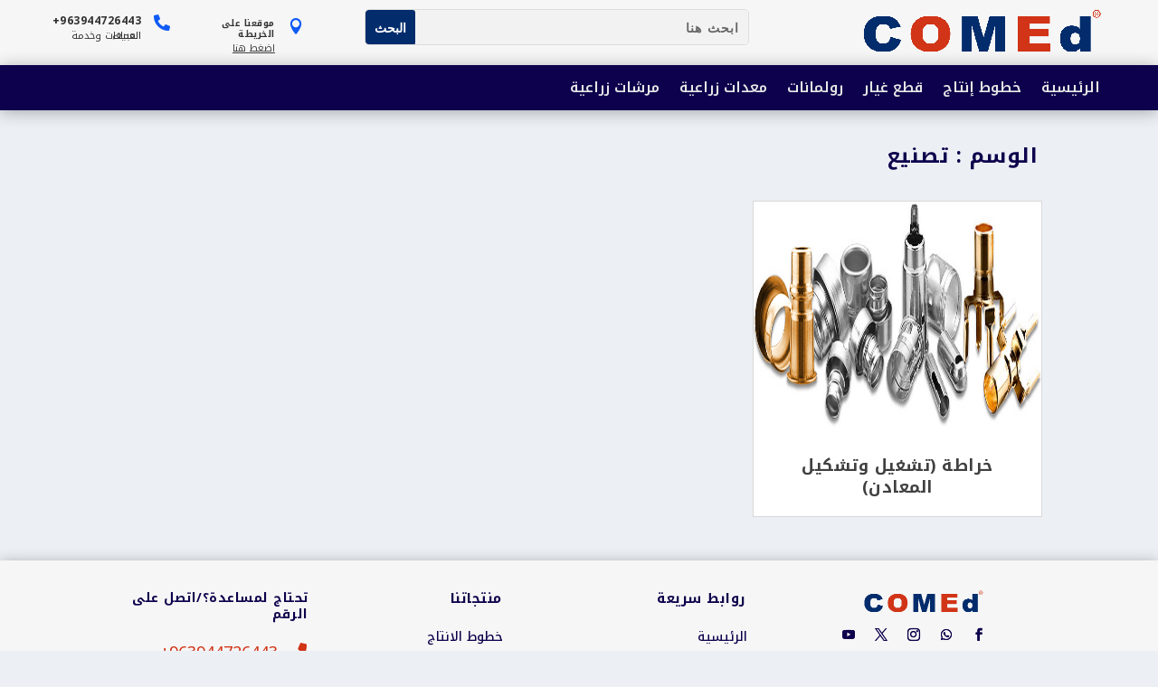

--- FILE ---
content_type: text/css
request_url: https://comed-co.com/wp-content/et-cache/1659/et-core-unified-cpt-deferred-1659.min.css?ver=1768104993
body_size: 3926
content:
.et_pb_blurb_0_tb_header .et_pb_blurb_content{top:30%}.et_pb_blurb_0_tb_header .et_pb_blurb_container{padding-right:0!important}.et_pb_blurb_1_tb_header .et_pb_blurb_content{top:10%!important}.et_pb_blurb_1_tb_header .et_pb_blurb_container{padding-right:0!important}.et_pb_section_1_tb_header .et_builder_inner_content{z-index:15!important}.et_pb_menu_1_tb_header ul{text-align:right!important;width:150px}.et_pb_menu_1_tb_header .et_mobile_menu{right:0!important}.et_pb_blurb_0_tb_body .et_pb_blurb_content{margin-right:5px!important}.et_pb_blog_0_tb_body .et_pb_image_container img,.et_pb_post a img{height:250px!important}.et_pb_blog_0_tb_body .et_pb_post{height:350px!important;max-height:350px!important;margin-bottom:7%!important}.et_pb_blog_0_tb_body .size-1of3{margin-left:2%!important}.et_pb_blog_0_tb_body .entry-title{text-align:center}@media (min-width:981px){.et_pb_blog_0_tb_body .size-1of3{width:31.3%!important}.et_pb_blog_0_tb_body .column.size-1of3:nth-child(3n){margin-left:0!important}}.wp-pagenavi{display:flex;justify-content:center}.wp-pagenavi a,.wp-pagenavi span{color:#000000;background:#ffffff;font-size:1em!important;line-height:1em;font-weight:bold!important;padding:0.45em 0.8em!important;border-radius:100px;border:none;transition:all .5s}.wp-pagenavi span.current{color:#ffffff!important;background:#0070fc!important;border-radius:100px}.wp-pagenavi a:hover{color:#ffffff!important;background:#0070fc!important}.wp-pagenavi .pages{background:none}.wp-pagenavi{border-top:none;text-align:center}@media (max-width:980px){.wp-pagenavi{display:block}.wp-pagenavi a,.wp-pagenavi span{float:right}}.et_pb_row_0_tb_footer{direction:rtl}.et_pb_blurb_0_tb_footer .et_pb_blurb_container{padding-right:0px!important}.et_pb_blurb_1_tb_footer .et_pb_blurb_container{padding-right:0px!important}.et_pb_blurb_2_tb_footer .et_pb_blurb_container{padding-right:0px!important}.et_pb_row_1_tb_footer{direction:rtl}.et_pb_row_2_tb_footer{direction:rtl}.et_pb_blurb_0_tb_header .et_pb_blurb_content{top:30%}.et_pb_blurb_0_tb_header .et_pb_blurb_container{padding-right:0!important}.et_pb_blurb_1_tb_header .et_pb_blurb_content{top:10%!important}.et_pb_blurb_1_tb_header .et_pb_blurb_container{padding-right:0!important}.et_pb_section_1_tb_header .et_builder_inner_content{z-index:15!important}.et_pb_menu_1_tb_header ul{text-align:right!important;width:150px}.et_pb_menu_1_tb_header .et_mobile_menu{right:0!important}.et_pb_blurb_0_tb_body .et_pb_blurb_content{margin-right:5px!important}.et_pb_blog_0_tb_body .et_pb_image_container img,.et_pb_post a img{height:250px!important}.et_pb_blog_0_tb_body .et_pb_post{height:350px!important;max-height:350px!important;margin-bottom:7%!important}.et_pb_blog_0_tb_body .size-1of3{margin-left:2%!important}.et_pb_blog_0_tb_body .entry-title{text-align:center}@media (min-width:981px){.et_pb_blog_0_tb_body .size-1of3{width:31.3%!important}.et_pb_blog_0_tb_body .column.size-1of3:nth-child(3n){margin-left:0!important}}.wp-pagenavi{display:flex;justify-content:center}.wp-pagenavi a,.wp-pagenavi span{color:#000000;background:#ffffff;font-size:1em!important;line-height:1em;font-weight:bold!important;padding:0.45em 0.8em!important;border-radius:100px;border:none;transition:all .5s}.wp-pagenavi span.current{color:#ffffff!important;background:#0070fc!important;border-radius:100px}.wp-pagenavi a:hover{color:#ffffff!important;background:#0070fc!important}.wp-pagenavi .pages{background:none}.wp-pagenavi{border-top:none;text-align:center}@media (max-width:980px){.wp-pagenavi{display:block}.wp-pagenavi a,.wp-pagenavi span{float:right}}.et_pb_row_0_tb_footer{direction:rtl}.et_pb_blurb_0_tb_footer .et_pb_blurb_container{padding-right:0px!important}.et_pb_blurb_1_tb_footer .et_pb_blurb_container{padding-right:0px!important}.et_pb_blurb_2_tb_footer .et_pb_blurb_container{padding-right:0px!important}.et_pb_row_1_tb_footer{direction:rtl}.et_pb_row_2_tb_footer{direction:rtl}

--- FILE ---
content_type: text/css
request_url: https://comed-co.com/wp-content/et-cache/1728/et-core-unified-cpt-1728.min.css?ver=1767202923
body_size: 10821
content:
.et-db #et-boc .et-l.et-l--header .et_builder_inner_content{z-index:10}.et_pb_section_0_tb_header{border-style:none;border-color:#f6f6f6;padding-top:0px;padding-bottom:0px;margin-top:0px;z-index:438}.et_pb_section_0_tb_header.et_pb_section{background-color:#f6f6f6!important}.et_pb_row_0_tb_header{height:50px;max-width:95%}.et_pb_row_0_tb_header.et_pb_row{padding-top:10px!important;padding-bottom:10px!important;padding-top:10px;padding-bottom:10px}.et_pb_row_0_tb_header,.page .et_pb_row_0_tb_header.et_pb_row,.single .et_pb_row_0_tb_header.et_pb_row{width:95%}.et_pb_blurb_0_tb_header.et_pb_blurb .et_pb_module_header,.et_pb_blurb_0_tb_header.et_pb_blurb .et_pb_module_header a{font-family:'Noto Kufi Arabic',Helvetica,Arial,Lucida,sans-serif;font-weight:700;text-transform:none;font-size:10px;color:#333333!important;line-height:1.2em}.et_pb_blurb_0_tb_header.et_pb_blurb p,.et_pb_blurb_1_tb_header.et_pb_blurb p{line-height:0em}.et_pb_blurb_0_tb_header.et_pb_blurb,.et_pb_blurb_1_tb_header.et_pb_blurb{font-family:'Noto Kufi Arabic',Helvetica,Arial,Lucida,sans-serif;font-size:11px;color:#333333!important;line-height:0em;margin-left:15px!important}.et_pb_blurb_0_tb_header .et-pb-icon{font-size:18px;color:#0f5bf5;font-family:ETmodules!important;font-weight:400!important}.et_pb_blurb_1_tb_header.et_pb_blurb .et_pb_module_header,.et_pb_blurb_1_tb_header.et_pb_blurb .et_pb_module_header a{font-family:'Noto Kufi Arabic',Helvetica,Arial,Lucida,sans-serif;font-weight:700;text-transform:none;font-size:12px;color:#333333!important;line-height:1.2em}.et_pb_blurb_1_tb_header .et-pb-icon{font-size:18px;color:#0f5bf5;font-family:FontAwesome!important;font-weight:900!important}.et_pb_column_1_tb_header{width:35%!important}.et_pb_search_0_tb_header input.et_pb_searchsubmit{color:#FFFFFF!important;background-color:#022c6c!important;border-color:#022c6c!important}.et_pb_search_0_tb_header .et_pb_searchform{background-color:#f2f2f2}.et_pb_search_0_tb_header.et_pb_search,.et_pb_search_0_tb_header input.et_pb_s{border-radius:5px 5px 5px 5px;overflow:hidden}.et_pb_search_0_tb_header{height:40px;max-height:40px;overflow-x:hidden;overflow-y:hidden;margin-top:0px!important;direction:ltr!important}.et_pb_search_0_tb_header input.et_pb_s{padding-top:0.715em!important;padding-right:0.715em!important;padding-bottom:0.715em!important;padding-left:0.715em!important;border-color:#022c6c!important;height:auto;min-height:0}.et_pb_column_2_tb_header{width:28%!important}.et_pb_image_0_tb_header{width:90%;max-width:90%;z-index:10;position:relative;text-align:right;margin-right:0}.et_pb_row_1_tb_header{background-color:#0d004c;border-color:#B3B3B3;min-height:50px;max-width:2560px;box-shadow:0px 2px 18px 0px rgba(0,0,0,0.3)}.et_pb_row_1_tb_header,.page .et_pb_row_1_tb_header.et_pb_row,.single .et_pb_row_1_tb_header.et_pb_row,.et_pb_row_2_tb_header,.page .et_pb_row_2_tb_header.et_pb_row,.single .et_pb_row_2_tb_header.et_pb_row{width:100%}.et_pb_menu_0_tb_header.et_pb_menu ul li a{font-family:'Noto Kufi Arabic',Helvetica,Arial,Lucida,sans-serif;font-weight:600;font-size:16px;color:#e6e6e6!important;line-height:1.5em;transition:color 300ms ease 0ms}.et_pb_menu_0_tb_header.et_pb_menu ul li:hover>a{color:#ff4623!important}.et_pb_menu_0_tb_header.et_pb_menu{background-color:#0d004c}.et_pb_menu_0_tb_header{padding-left:0px}.et_pb_menu_0_tb_header.et_pb_menu ul li.current-menu-item a{color:#ffffff!important}.et_pb_menu_0_tb_header.et_pb_menu .nav li ul,.et_pb_menu_0_tb_header.et_pb_menu .et_mobile_menu,.et_pb_menu_0_tb_header.et_pb_menu .et_mobile_menu ul{background-color:#0d004c!important}.et_pb_menu_0_tb_header.et_pb_menu .nav li ul.sub-menu li.current-menu-item a,.et_pb_menu_1_tb_header.et_pb_menu .nav li ul.sub-menu li.current-menu-item a{color:#0f5bf5!important}.et_pb_menu_0_tb_header.et_pb_menu nav>ul>li>a:hover,.et_pb_menu_1_tb_header.et_pb_menu nav>ul>li>a:hover{opacity:1}.et_pb_menu_0_tb_header .et_pb_menu_inner_container>.et_pb_menu__logo-wrap,.et_pb_menu_0_tb_header .et_pb_menu__logo-slot{width:auto;max-width:100%}.et_pb_menu_0_tb_header .et_pb_menu_inner_container>.et_pb_menu__logo-wrap .et_pb_menu__logo img,.et_pb_menu_0_tb_header .et_pb_menu__logo-slot .et_pb_menu__logo-wrap img,.et_pb_menu_1_tb_header .et_pb_menu_inner_container>.et_pb_menu__logo-wrap .et_pb_menu__logo img,.et_pb_menu_1_tb_header .et_pb_menu__logo-slot .et_pb_menu__logo-wrap img{height:auto;max-height:none}.et_pb_menu_0_tb_header .mobile_nav .mobile_menu_bar:before,.et_pb_menu_0_tb_header .et_pb_menu__icon.et_pb_menu__search-button,.et_pb_menu_0_tb_header .et_pb_menu__icon.et_pb_menu__close-search-button,.et_pb_menu_0_tb_header .et_pb_menu__icon.et_pb_menu__cart-button,.et_pb_menu_1_tb_header .et_pb_menu__icon.et_pb_menu__search-button,.et_pb_menu_1_tb_header .et_pb_menu__icon.et_pb_menu__close-search-button,.et_pb_menu_1_tb_header .et_pb_menu__icon.et_pb_menu__cart-button{color:#00a8ff}.et_pb_section_1_tb_header{padding-top:0px;padding-bottom:0px}.et_pb_section_1_tb_header.et_pb_section,.et_pb_menu_1_tb_header.et_pb_menu .nav li ul,.et_pb_menu_1_tb_header.et_pb_menu .et_mobile_menu,.et_pb_menu_1_tb_header.et_pb_menu .et_mobile_menu ul{background-color:#fafafc!important}.et_pb_row_2_tb_header{background-color:#fafafc;border-width:1px 0px;border-color:#f6f6f6;height:60px;max-width:100%}.et_pb_row_2_tb_header.et_pb_row{padding-top:20px!important;padding-right:50px!important;padding-bottom:20px!important;padding-left:50px!important;padding-top:20px;padding-right:50px;padding-bottom:20px;padding-left:50px}.et_pb_column_4_tb_header:before{}.et_pb_menu_1_tb_header.et_pb_menu ul li a{font-family:'Noto Kufi Arabic',Helvetica,Arial,Lucida,sans-serif;font-weight:600;font-size:16px;color:#333333!important;transition:color 300ms ease 0ms}.et_pb_menu_1_tb_header.et_pb_menu ul li:hover>a{color:#0f5bf6!important}.et_pb_menu_1_tb_header.et_pb_menu{background-color:#fafafc}.et_pb_menu_1_tb_header .et_pb_menu__logo-wrap .et_pb_menu__logo img{border-width:24px}.et_pb_menu_1_tb_header{padding-top:0px;padding-right:0px;padding-bottom:0px;padding-left:50px;position:relative}.et_pb_menu_1_tb_header.et_pb_menu ul li.current-menu-item a{color:#d13417!important}.et_pb_menu_1_tb_header .et_pb_menu_inner_container>.et_pb_menu__logo-wrap,.et_pb_menu_1_tb_header .et_pb_menu__logo-slot{width:100%;max-width:100%}.et_pb_menu_1_tb_header .mobile_nav .mobile_menu_bar:before{font-size:50px;color:#00a8ff}.et_pb_image_1_tb_header .et_pb_image_wrap img{max-height:60px;width:auto}.et_pb_image_1_tb_header{padding-right:10px;padding-left:10px;max-width:100%;text-align:left!important;text-align:right;margin-right:0}.et_pb_column_0_tb_header{padding-top:0px;padding-right:0px;padding-bottom:0px;padding-left:0px;display:flex;justify-content:flex-end;width:25%!important}.et_pb_column_3_tb_header{padding-right:5%;padding-left:5%;z-index:0!important;position:absolute!important;top:50%;bottom:auto;left:50%;right:auto;transform:translateX(-50%) translateY(-50%);display:flex}.et_pb_column_4_tb_header{border-width:0px;padding-bottom:0px;text-align:right!important;display:contents;align-content:flex-start;margin-bottom:2px!important}.et_pb_column_5_tb_header{padding-top:10px;padding-bottom:4px;padding-left:1px;text-align:left}.et_pb_image_0_tb_header.et_pb_module{margin-left:auto!important;margin-right:0px!important}.et_pb_row_1_tb_header.et_pb_row{padding-top:10px!important;padding-right:15px!important;padding-bottom:10px!important;padding-left:15px!important;margin-left:auto!important;margin-right:0px!important;padding-top:10px;padding-right:15px;padding-bottom:10px;padding-left:15px}@media only screen and (min-width:981px){.et_pb_section_1_tb_header,.et_pb_row_2_tb_header,.et_pb_column_4_tb_header,.et_pb_column_5_tb_header{display:none!important}}@media only screen and (max-width:980px){.et_pb_section_0_tb_header{position:fixed!important;top:0px;bottom:auto;left:50%;right:auto;transform:translateX(-50%) translateY(0px)}body.logged-in.admin-bar .et_pb_section_0_tb_header{top:calc(0px + 32px)}.et_pb_image_0_tb_header .et_pb_image_wrap img{width:auto}.et_pb_row_1_tb_header{display:flex}.et_pb_row_2_tb_header{border-right-width:0px;border-left-width:0px;height:auto}.et_pb_row_2_tb_header.et_pb_row{padding-top:5px!important;padding-bottom:5px!important;padding-top:5px!important;padding-bottom:5px!important}.et_pb_column_4_tb_header:before{}.et_pb_menu_1_tb_header.et_pb_menu ul li a{font-size:16px}.et_pb_menu_1_tb_header{z-index:10}.et_pb_menu_1_tb_header .mobile_nav .mobile_menu_bar:before{color:#022c6c}.et_pb_image_1_tb_header .et_pb_image_wrap img{max-height:50px;width:auto}}@media only screen and (min-width:768px) and (max-width:980px){.et_pb_section_0_tb_header,.et_pb_row_1_tb_header{display:none!important}.et_pb_column_3_tb_header{display:flex;display:none!important}.et_pb_row_2_tb_header{display:flex;height:fit-content!important}}@media only screen and (max-width:767px){body.logged-in.admin-bar .et_pb_section_0_tb_header{top:calc(0px + 46px)}.et_pb_section_0_tb_header{top:0px;bottom:auto;left:50%;right:auto;transform:translateX(-50%) translateY(0px);display:none!important}.et_pb_image_0_tb_header .et_pb_image_wrap img{width:auto}.et_pb_row_1_tb_header{display:flex;display:none!important}.et_pb_row_2_tb_header{border-right-width:0px;border-left-width:0px;height:auto;display:flex}.et_pb_row_2_tb_header.et_pb_row{padding-top:5px!important;padding-right:20px!important;padding-bottom:5px!important;padding-left:20px!important;padding-top:5px!important;padding-right:20px!important;padding-bottom:5px!important;padding-left:20px!important}.et_pb_column_4_tb_header:before{}.et_pb_menu_1_tb_header.et_pb_menu ul li a{font-size:16px}.et_pb_menu_1_tb_header{margin-top:0px!important}.et_pb_image_1_tb_header .et_pb_image_wrap img{max-height:50px;width:auto}.et_pb_column_3_tb_header{padding-right:0px;width:64%!important;display:none!important}}.et_pb_blurb_0_tb_header .et_pb_blurb_content{top:30%}.et_pb_blurb_0_tb_header .et_pb_blurb_container{padding-right:0!important}.et_pb_blurb_1_tb_header .et_pb_blurb_content{top:10%!important}.et_pb_blurb_1_tb_header .et_pb_blurb_container{padding-right:0!important}.et_pb_section_1_tb_header .et_builder_inner_content{z-index:15!important}.et_pb_menu_1_tb_header ul{text-align:right!important;width:150px}.et_pb_menu_1_tb_header .et_mobile_menu{right:0!important}.et_pb_blurb_0_tb_header .et_pb_blurb_content{top:30%}.et_pb_blurb_0_tb_header .et_pb_blurb_container{padding-right:0!important}.et_pb_blurb_1_tb_header .et_pb_blurb_content{top:10%!important}.et_pb_blurb_1_tb_header .et_pb_blurb_container{padding-right:0!important}.et_pb_section_1_tb_header .et_builder_inner_content{z-index:15!important}.et_pb_menu_1_tb_header ul{text-align:right!important;width:150px}.et_pb_menu_1_tb_header .et_mobile_menu{right:0!important}

--- FILE ---
content_type: text/css
request_url: https://comed-co.com/wp-content/et-cache/2068/et-core-unified-cpt-2068.min.css?ver=1767203699
body_size: 3300
content:
.et-l--body>.et_builder_inner_content>.et_pb_section{background-color:#ecf0f5}.et_pb_blurb_0_tb_header .et_pb_blurb_content{top:30%}.et_pb_blurb_0_tb_header .et_pb_blurb_container{padding-right:0!important}.et_pb_blurb_1_tb_header .et_pb_blurb_content{top:10%!important}.et_pb_blurb_1_tb_header .et_pb_blurb_container{padding-right:0!important}.et_pb_section_1_tb_header .et_builder_inner_content{z-index:15!important}.et_pb_menu_1_tb_header ul{text-align:right!important;width:150px}.et_pb_menu_1_tb_header .et_mobile_menu{right:0!important}.et_pb_blurb_0_tb_body .et_pb_blurb_content{margin-right:5px!important}.et_pb_blog_0_tb_body .et_pb_image_container img,.et_pb_post a img{height:250px!important}.et_pb_blog_0_tb_body .et_pb_post{height:350px!important;max-height:350px!important;margin-bottom:7%!important}.et_pb_blog_0_tb_body .size-1of3{margin-left:2%!important}@media (min-width:981px){.et_pb_blog_0_tb_body .size-1of3{width:31.3%!important}.et_pb_blog_0_tb_body .column.size-1of3:nth-child(3n){margin-left:0!important}}.et_pb_blog_0_tb_body .entry-title{text-align:center}.wp-pagenavi{border-top:none;text-align:center;display:flex;justify-content:center}.wp-pagenavi a,.wp-pagenavi span{color:#000000;background:#ffffff;font-size:1em!important;line-height:1em;font-weight:bold!important;padding:0.45em 0.8em!important;border-radius:100px;border:none;transition:all .5s}.wp-pagenavi span.current{color:#ffffff!important;background:#0070fc!important;border-radius:100px}.wp-pagenavi a:hover{color:#ffffff!important;background:#0070fc!important}.wp-pagenavi .pages{background:none}@media (max-width:980px){.wp-pagenavi{display:block}.wp-pagenavi a,.wp-pagenavi span{float:right}}.et_pb_blurb_0_tb_header .et_pb_blurb_content{top:30%}.et_pb_blurb_0_tb_header .et_pb_blurb_container{padding-right:0!important}.et_pb_blurb_1_tb_header .et_pb_blurb_content{top:10%!important}.et_pb_blurb_1_tb_header .et_pb_blurb_container{padding-right:0!important}.et_pb_section_1_tb_header .et_builder_inner_content{z-index:15!important}.et_pb_menu_1_tb_header ul{text-align:right!important;width:150px}.et_pb_menu_1_tb_header .et_mobile_menu{right:0!important}.et_pb_blurb_0_tb_body .et_pb_blurb_content{margin-right:5px!important}.et_pb_blog_0_tb_body .et_pb_image_container img,.et_pb_post a img{height:250px!important}.et_pb_blog_0_tb_body .et_pb_post{height:350px!important;max-height:350px!important;margin-bottom:7%!important}.et_pb_blog_0_tb_body .size-1of3{margin-left:2%!important}@media (min-width:981px){.et_pb_blog_0_tb_body .size-1of3{width:31.3%!important}.et_pb_blog_0_tb_body .column.size-1of3:nth-child(3n){margin-left:0!important}}.et_pb_blog_0_tb_body .entry-title{text-align:center}.wp-pagenavi{border-top:none;text-align:center;display:flex;justify-content:center}.wp-pagenavi a,.wp-pagenavi span{color:#000000;background:#ffffff;font-size:1em!important;line-height:1em;font-weight:bold!important;padding:0.45em 0.8em!important;border-radius:100px;border:none;transition:all .5s}.wp-pagenavi span.current{color:#ffffff!important;background:#0070fc!important;border-radius:100px}.wp-pagenavi a:hover{color:#ffffff!important;background:#0070fc!important}.wp-pagenavi .pages{background:none}@media (max-width:980px){.wp-pagenavi{display:block}.wp-pagenavi a,.wp-pagenavi span{float:right}}

--- FILE ---
content_type: text/css
request_url: https://comed-co.com/wp-content/et-cache/2068/et-core-unified-cpt-deferred-2068.min.css?ver=1767203699
body_size: 2480
content:
.et_pb_section_0_tb_body{padding-top:10px;padding-bottom:0px}.et_pb_blurb_0_tb_body.et_pb_blurb .et_pb_module_header,.et_pb_blurb_0_tb_body.et_pb_blurb .et_pb_module_header a{font-family:'Noto Kufi Arabic',Helvetica,Arial,Lucida,sans-serif;font-weight:700;font-size:23px;color:#0d004c!important;text-align:right}.et_pb_blurb_0_tb_body.et_pb_blurb{font-family:'Noto Kufi Arabic',Helvetica,Arial,Lucida,sans-serif;text-align:right;align-content:flex-start;align-items:flex-start}.et_pb_section_1_tb_body{padding-top:0px;padding-bottom:0px}.et_pb_row_1_tb_body{direction:rtl!important;display:flex}.et_pb_blog_0_tb_body .et_pb_post .entry-title a,.et_pb_blog_0_tb_body .not-found-title{font-family:'Noto Kufi Arabic',Helvetica,Arial,Lucida,sans-serif!important;font-weight:700!important}.et_pb_blog_0_tb_body .et_pb_post .post-content,.et_pb_blog_0_tb_body.et_pb_bg_layout_light .et_pb_post .post-content p,.et_pb_blog_0_tb_body.et_pb_bg_layout_dark .et_pb_post .post-content p,.et_pb_blog_0_tb_body .et_pb_post .post-meta,.et_pb_blog_0_tb_body .et_pb_post .post-meta a,.et_pb_blog_0_tb_body .et_pb_post div.post-content a.more-link{font-family:'Noto Kufi Arabic',Helvetica,Arial,Lucida,sans-serif}.et_pb_blog_0_tb_body .wp-pagenavi a,.et_pb_blog_0_tb_body .wp-pagenavi span{font-family:'Noto Kufi Arabic',Helvetica,Arial,Lucida,sans-serif!important}.et_pb_blog_0_tb_body .et_pb_post .entry-featured-image-url,.et_pb_blog_0_tb_body .et_pb_post .et_pb_slides,.et_pb_blog_0_tb_body .et_pb_post .et_pb_video_overlay{border-top-width:1px;border-right-width:1px;border-left-width:1px;border-top-color:#d8d8d8;border-right-color:#d8d8d8;border-left-color:#d8d8d8}.et_pb_row_1_tb_body.et_pb_row{padding-top:0px!important;margin-left:auto!important;margin-right:auto!important;padding-top:0px}@media only screen and (max-width:980px){.et_pb_blog_0_tb_body .et_pb_post .entry-featured-image-url,.et_pb_blog_0_tb_body .et_pb_post .et_pb_slides,.et_pb_blog_0_tb_body .et_pb_post .et_pb_video_overlay{border-top-width:1px;border-right-width:1px;border-left-width:1px;border-top-color:#d8d8d8;border-right-color:#d8d8d8;border-left-color:#d8d8d8}}@media only screen and (max-width:767px){.et_pb_blog_0_tb_body .et_pb_post .entry-featured-image-url,.et_pb_blog_0_tb_body .et_pb_post .et_pb_slides,.et_pb_blog_0_tb_body .et_pb_post .et_pb_video_overlay{border-top-width:1px;border-right-width:1px;border-left-width:1px;border-top-color:#d8d8d8;border-right-color:#d8d8d8;border-left-color:#d8d8d8}}

--- FILE ---
content_type: text/css
request_url: https://comed-co.com/wp-content/et-cache/1747/et-core-unified-cpt-deferred-1747.min.css?ver=1767202923
body_size: 19017
content:
.et_pb_section_0_tb_footer{padding-top:17px;padding-bottom:17px;z-index:10;box-shadow:0px 2px 15px 0px rgba(0,0,0,0.3)}.et_pb_section_0_tb_footer.et_pb_section{background-color:#f6f6f6!important}.et_pb_row_0_tb_footer{display:flex}.et_pb_image_0_tb_footer{margin-bottom:10px!important;width:150px;text-align:right;margin-right:0}.et_pb_social_media_follow .et_pb_social_media_follow_network_0_tb_footer .icon:before,.et_pb_social_media_follow .et_pb_social_media_follow_network_1_tb_footer .icon:before,.et_pb_social_media_follow .et_pb_social_media_follow_network_2_tb_footer .icon:before,.et_pb_social_media_follow .et_pb_social_media_follow_network_3_tb_footer .icon:before,.et_pb_social_media_follow .et_pb_social_media_follow_network_4_tb_footer .icon:before{transition:color 300ms ease 0ms}.et_pb_social_media_follow .et_pb_social_media_follow_network_0_tb_footer.et_pb_social_icon .icon:before,.et_pb_social_media_follow .et_pb_social_media_follow_network_1_tb_footer.et_pb_social_icon .icon:before,.et_pb_social_media_follow .et_pb_social_media_follow_network_2_tb_footer.et_pb_social_icon .icon:before,.et_pb_social_media_follow .et_pb_social_media_follow_network_3_tb_footer.et_pb_social_icon .icon:before,.et_pb_social_media_follow .et_pb_social_media_follow_network_4_tb_footer.et_pb_social_icon .icon:before{color:#0d004c}.et_pb_social_media_follow .et_pb_social_media_follow_network_0_tb_footer.et_pb_social_icon:hover .icon:before,.et_pb_social_media_follow .et_pb_social_media_follow_network_1_tb_footer.et_pb_social_icon:hover .icon:before,.et_pb_social_media_follow .et_pb_social_media_follow_network_2_tb_footer.et_pb_social_icon:hover .icon:before,.et_pb_social_media_follow .et_pb_social_media_follow_network_3_tb_footer.et_pb_social_icon:hover .icon:before,.et_pb_social_media_follow .et_pb_social_media_follow_network_4_tb_footer.et_pb_social_icon:hover .icon:before{color:#ff4623}ul.et_pb_social_media_follow_0_tb_footer{background-color:RGBA(255,255,255,0);padding-right:0px!important;padding-left:0px!important;margin-top:5px!important;margin-right:0px!important;margin-bottom:5px!important;margin-left:0px!important;margin-right:0px!important;padding-right:0px!important}.et_pb_social_media_follow_0_tb_footer li a.icon:before{font-size:14px;line-height:28px;height:28px;width:28px}.et_pb_social_media_follow_0_tb_footer li a.icon{height:28px;width:28px}.et_pb_blurb_0_tb_footer.et_pb_blurb .et_pb_module_header,.et_pb_blurb_0_tb_footer.et_pb_blurb .et_pb_module_header a{font-family:'Noto Kufi Arabic',Helvetica,Arial,Lucida,sans-serif;font-weight:700;font-size:12px}.et_pb_blurb_0_tb_footer.et_pb_blurb{font-family:'Noto Kufi Arabic',Helvetica,Arial,Lucida,sans-serif;font-size:10px;color:#ffffff!important;background-color:RGBA(255,255,255,0);padding-top:2px!important;padding-right:2px!important;padding-bottom:2px!important;padding-left:2px!important;margin-top:5px!important;margin-bottom:0px!important;transition:background-color 300ms ease 0ms,background-image 300ms ease 0ms}.et_pb_blurb_0_tb_footer.et_pb_blurb:hover,.et_pb_blurb_1_tb_footer.et_pb_blurb:hover,.et_pb_blurb_2_tb_footer.et_pb_blurb:hover{background-image:initial;background-color:RGBA(255,255,255,0)}.et_pb_blurb_0_tb_footer .et-pb-icon{font-size:16px;color:#0d004c;font-family:ETmodules!important;font-weight:400!important}.et_pb_blurb_1_tb_footer.et_pb_blurb .et_pb_module_header,.et_pb_blurb_1_tb_footer.et_pb_blurb .et_pb_module_header a{font-family:'Noto Kufi Arabic',Helvetica,Arial,Lucida,sans-serif;font-weight:700;font-size:14px;text-align:center}.et_pb_blurb_1_tb_footer.et_pb_blurb .et_pb_blurb_description{text-align:right}.et_pb_blurb_1_tb_footer.et_pb_blurb{font-family:'Noto Kufi Arabic',Helvetica,Arial,Lucida,sans-serif;font-size:12px;color:#ffffff!important;background-color:RGBA(255,255,255,0);padding-top:2px!important;padding-right:8px!important;padding-bottom:2px!important;padding-left:2px!important;margin-top:0px!important;margin-bottom:0px!important;transition:background-color 300ms ease 0ms,background-image 300ms ease 0ms}.et_pb_blurb_1_tb_footer .et_pb_main_blurb_image .et_pb_image_wrap{width:16px}.et_pb_blurb_1_tb_footer .et_pb_main_blurb_image .et_pb_only_image_mode_wrap,.et_pb_blurb_1_tb_footer .et_pb_main_blurb_image .et-pb-icon{background-color:#0d004c}.et_pb_text_0_tb_footer.et_pb_text,.et_pb_text_1_tb_footer.et_pb_text{color:#0d004c!important}.et_pb_text_0_tb_footer h1,.et_pb_text_1_tb_footer h1{font-family:'Noto Kufi Arabic',Helvetica,Arial,Lucida,sans-serif;font-size:16px;color:#0d004c!important}.et_pb_text_0_tb_footer h2,.et_pb_text_1_tb_footer h2,.et_pb_text_2_tb_footer h2,.et_pb_text_3_tb_footer h2{font-family:'Ubuntu',Helvetica,Arial,Lucida,sans-serif;font-weight:700;font-size:25px;color:#FFFFFF!important;transition:color 300ms ease 0ms}.et_pb_text_0_tb_footer h2:hover,.et_pb_text_1_tb_footer h2:hover,.et_pb_text_2_tb_footer h2:hover,.et_pb_text_3_tb_footer h2:hover{color:#2054A5!important}.et_pb_text_0_tb_footer h3,.et_pb_text_0_tb_footer h5,.et_pb_text_1_tb_footer h3,.et_pb_text_1_tb_footer h5,.et_pb_text_2_tb_footer h3,.et_pb_text_2_tb_footer h5,.et_pb_text_3_tb_footer h3,.et_pb_text_3_tb_footer h5{font-family:'Noto Kufi Arabic',Helvetica,Arial,Lucida,sans-serif}.et_pb_text_0_tb_footer,.et_pb_text_1_tb_footer{padding-right:0px!important;padding-bottom:0px!important;padding-left:0px!important;margin-right:1px!important;margin-bottom:10px!important;margin-left:1px!important}.et_pb_button_0_tb_footer_wrapper .et_pb_button_0_tb_footer,.et_pb_button_0_tb_footer_wrapper .et_pb_button_0_tb_footer:hover,.et_pb_button_1_tb_footer_wrapper .et_pb_button_1_tb_footer,.et_pb_button_1_tb_footer_wrapper .et_pb_button_1_tb_footer:hover,.et_pb_button_2_tb_footer_wrapper .et_pb_button_2_tb_footer,.et_pb_button_2_tb_footer_wrapper .et_pb_button_2_tb_footer:hover,.et_pb_button_3_tb_footer_wrapper .et_pb_button_3_tb_footer,.et_pb_button_3_tb_footer_wrapper .et_pb_button_3_tb_footer:hover,.et_pb_button_4_tb_footer_wrapper .et_pb_button_4_tb_footer,.et_pb_button_4_tb_footer_wrapper .et_pb_button_4_tb_footer:hover,.et_pb_button_5_tb_footer_wrapper .et_pb_button_5_tb_footer,.et_pb_button_5_tb_footer_wrapper .et_pb_button_5_tb_footer:hover,.et_pb_button_6_tb_footer_wrapper .et_pb_button_6_tb_footer,.et_pb_button_6_tb_footer_wrapper .et_pb_button_6_tb_footer:hover,.et_pb_button_7_tb_footer_wrapper .et_pb_button_7_tb_footer,.et_pb_button_7_tb_footer_wrapper .et_pb_button_7_tb_footer:hover,.et_pb_button_8_tb_footer_wrapper .et_pb_button_8_tb_footer,.et_pb_button_8_tb_footer_wrapper .et_pb_button_8_tb_footer:hover,.et_pb_button_9_tb_footer_wrapper .et_pb_button_9_tb_footer,.et_pb_button_9_tb_footer_wrapper .et_pb_button_9_tb_footer:hover{padding-top:1px!important;padding-right:0px!important;padding-bottom:1px!important}.et_pb_button_0_tb_footer_wrapper,.et_pb_button_1_tb_footer_wrapper,.et_pb_button_2_tb_footer_wrapper,.et_pb_button_3_tb_footer_wrapper,.et_pb_button_4_tb_footer_wrapper,.et_pb_button_5_tb_footer_wrapper,.et_pb_button_6_tb_footer_wrapper,.et_pb_button_7_tb_footer_wrapper,.et_pb_button_8_tb_footer_wrapper,.et_pb_button_9_tb_footer_wrapper{margin-top:1px!important;margin-right:0px!important;margin-bottom:15px!important}body #page-container .et_pb_section .et_pb_button_0_tb_footer,body #page-container .et_pb_section .et_pb_button_1_tb_footer,body #page-container .et_pb_section .et_pb_button_2_tb_footer,body #page-container .et_pb_section .et_pb_button_3_tb_footer,body #page-container .et_pb_section .et_pb_button_4_tb_footer,body #page-container .et_pb_section .et_pb_button_5_tb_footer,body #page-container .et_pb_section .et_pb_button_6_tb_footer,body #page-container .et_pb_section .et_pb_button_7_tb_footer,body #page-container .et_pb_section .et_pb_button_8_tb_footer,body #page-container .et_pb_section .et_pb_button_9_tb_footer{color:#0d004c!important;border-width:0px!important;font-size:14px;font-family:'Noto Kufi Arabic',Helvetica,Arial,Lucida,sans-serif!important}body #page-container .et_pb_section .et_pb_button_0_tb_footer:hover,body #page-container .et_pb_section .et_pb_button_1_tb_footer:hover,body #page-container .et_pb_section .et_pb_button_2_tb_footer:hover,body #page-container .et_pb_section .et_pb_button_3_tb_footer:hover,body #page-container .et_pb_section .et_pb_button_4_tb_footer:hover,body #page-container .et_pb_section .et_pb_button_5_tb_footer:hover,body #page-container .et_pb_section .et_pb_button_6_tb_footer:hover,body #page-container .et_pb_section .et_pb_button_7_tb_footer:hover,body #page-container .et_pb_section .et_pb_button_8_tb_footer:hover,body #page-container .et_pb_section .et_pb_button_9_tb_footer:hover{color:#ff4623!important;background-image:initial;background-color:RGBA(255,255,255,0)}body #page-container .et_pb_section .et_pb_button_0_tb_footer,body #page-container .et_pb_section .et_pb_button_0_tb_footer:hover,body #page-container .et_pb_section .et_pb_button_1_tb_footer,body #page-container .et_pb_section .et_pb_button_1_tb_footer:hover,body #page-container .et_pb_section .et_pb_button_2_tb_footer,body #page-container .et_pb_section .et_pb_button_2_tb_footer:hover,body #page-container .et_pb_section .et_pb_button_3_tb_footer,body #page-container .et_pb_section .et_pb_button_3_tb_footer:hover,body #page-container .et_pb_section .et_pb_button_4_tb_footer,body #page-container .et_pb_section .et_pb_button_4_tb_footer:hover,body #page-container .et_pb_section .et_pb_button_5_tb_footer,body #page-container .et_pb_section .et_pb_button_5_tb_footer:hover,body #page-container .et_pb_section .et_pb_button_6_tb_footer,body #page-container .et_pb_section .et_pb_button_6_tb_footer:hover,body #page-container .et_pb_section .et_pb_button_7_tb_footer,body #page-container .et_pb_section .et_pb_button_7_tb_footer:hover,body #page-container .et_pb_section .et_pb_button_8_tb_footer,body #page-container .et_pb_section .et_pb_button_8_tb_footer:hover,body #page-container .et_pb_section .et_pb_button_9_tb_footer,body #page-container .et_pb_section .et_pb_button_9_tb_footer:hover{padding-left:1em!important}body #page-container .et_pb_section .et_pb_button_0_tb_footer:before,body #page-container .et_pb_section .et_pb_button_0_tb_footer:after,body #page-container .et_pb_section .et_pb_button_1_tb_footer:before,body #page-container .et_pb_section .et_pb_button_1_tb_footer:after,body #page-container .et_pb_section .et_pb_button_2_tb_footer:before,body #page-container .et_pb_section .et_pb_button_2_tb_footer:after,body #page-container .et_pb_section .et_pb_button_3_tb_footer:before,body #page-container .et_pb_section .et_pb_button_3_tb_footer:after,body #page-container .et_pb_section .et_pb_button_4_tb_footer:before,body #page-container .et_pb_section .et_pb_button_4_tb_footer:after,body #page-container .et_pb_section .et_pb_button_5_tb_footer:before,body #page-container .et_pb_section .et_pb_button_5_tb_footer:after,body #page-container .et_pb_section .et_pb_button_6_tb_footer:before,body #page-container .et_pb_section .et_pb_button_6_tb_footer:after,body #page-container .et_pb_section .et_pb_button_7_tb_footer:before,body #page-container .et_pb_section .et_pb_button_7_tb_footer:after,body #page-container .et_pb_section .et_pb_button_8_tb_footer:before,body #page-container .et_pb_section .et_pb_button_8_tb_footer:after,body #page-container .et_pb_section .et_pb_button_9_tb_footer:before,body #page-container .et_pb_section .et_pb_button_9_tb_footer:after{display:none!important}.et_pb_button_0_tb_footer_wrapper a:hover,.et_pb_button_1_tb_footer_wrapper a:hover,.et_pb_button_2_tb_footer_wrapper a:hover,.et_pb_button_3_tb_footer_wrapper a:hover,.et_pb_button_4_tb_footer_wrapper a:hover,.et_pb_button_5_tb_footer_wrapper a:hover,.et_pb_button_6_tb_footer_wrapper a:hover,.et_pb_button_7_tb_footer_wrapper a:hover,.et_pb_button_8_tb_footer_wrapper a:hover,.et_pb_button_9_tb_footer_wrapper a:hover{transform:translateX(-15px) translateY(0px)!important}.et_pb_button_0_tb_footer_wrapper,.et_pb_button_0_tb_footer,.et_pb_button_1_tb_footer_wrapper,.et_pb_button_1_tb_footer,.et_pb_button_2_tb_footer_wrapper,.et_pb_button_2_tb_footer,.et_pb_button_3_tb_footer_wrapper,.et_pb_button_3_tb_footer,.et_pb_button_4_tb_footer_wrapper,.et_pb_button_4_tb_footer,.et_pb_button_5_tb_footer_wrapper,.et_pb_button_5_tb_footer,.et_pb_button_6_tb_footer_wrapper,.et_pb_button_6_tb_footer,.et_pb_button_7_tb_footer_wrapper,.et_pb_button_7_tb_footer,.et_pb_button_8_tb_footer_wrapper,.et_pb_button_8_tb_footer,.et_pb_button_9_tb_footer_wrapper,.et_pb_button_9_tb_footer{transition:transform 500ms ease 0ms,color 500ms ease 0ms,background-color 500ms ease 0ms}.et_pb_button_0_tb_footer,.et_pb_button_0_tb_footer:after,.et_pb_button_1_tb_footer,.et_pb_button_1_tb_footer:after,.et_pb_button_2_tb_footer,.et_pb_button_2_tb_footer:after,.et_pb_button_3_tb_footer,.et_pb_button_3_tb_footer:after,.et_pb_button_4_tb_footer,.et_pb_button_4_tb_footer:after,.et_pb_button_5_tb_footer,.et_pb_button_5_tb_footer:after,.et_pb_button_6_tb_footer,.et_pb_button_6_tb_footer:after,.et_pb_button_7_tb_footer,.et_pb_button_7_tb_footer:after,.et_pb_button_8_tb_footer,.et_pb_button_8_tb_footer:after,.et_pb_button_9_tb_footer,.et_pb_button_9_tb_footer:after{transition:all 500ms ease 0ms}.et_pb_text_2_tb_footer{font-family:'Noto Kufi Arabic',Helvetica,Arial,Lucida,sans-serif;font-size:12px;padding-right:0px!important;padding-bottom:0px!important;padding-left:0px!important;margin-right:1px!important;margin-bottom:10px!important;margin-left:1px!important}.et_pb_text_2_tb_footer h1{font-family:'Noto Kufi Arabic',Helvetica,Arial,Lucida,sans-serif;font-size:14px}.et_pb_blurb_2_tb_footer.et_pb_blurb .et_pb_module_header,.et_pb_blurb_2_tb_footer.et_pb_blurb .et_pb_module_header a{font-family:'Noto Kufi Arabic',Helvetica,Arial,Lucida,sans-serif;font-weight:700;font-size:14px}.et_pb_blurb_2_tb_footer.et_pb_blurb{font-family:'Noto Kufi Arabic',Helvetica,Arial,Lucida,sans-serif;font-size:18px;color:#0d004c!important;background-color:RGBA(255,255,255,0);padding-top:2px!important;padding-right:2px!important;padding-bottom:2px!important;padding-left:2px!important;margin-top:0px!important;margin-bottom:0px!important;transition:background-color 300ms ease 0ms,background-image 300ms ease 0ms}.et_pb_blurb_2_tb_footer .et-pb-icon{font-size:25px;color:#d13417;font-family:FontAwesome!important;font-weight:900!important}.et_pb_text_3_tb_footer h1{font-family:'Noto Kufi Arabic',Helvetica,Arial,Lucida,sans-serif;font-size:12px;text-align:right}.et_pb_text_3_tb_footer{border-bottom-color:#7CDA24;padding-top:0px!important;padding-right:0px!important;padding-bottom:0px!important;padding-left:0px!important;margin-right:1px!important;margin-left:1px!important}.et_pb_section_1_tb_footer,.et_pb_section_2_tb_footer{padding-top:0px;padding-bottom:0px;margin-top:0px;margin-bottom:0px}.et_pb_section_1_tb_footer.et_pb_section,.et_pb_section_2_tb_footer.et_pb_section{background-color:#0d004c!important}.et_pb_row_1_tb_footer,.et_pb_row_2_tb_footer{border-bottom-color:#4f4d63}.et_pb_blurb_3_tb_footer.et_pb_blurb .et_pb_module_header,.et_pb_blurb_3_tb_footer.et_pb_blurb .et_pb_module_header a{font-family:'Noto Kufi Arabic',Helvetica,Arial,Lucida,sans-serif;font-weight:700;text-align:center}.et_pb_blurb_3_tb_footer.et_pb_blurb p,.et_pb_blurb_4_tb_footer.et_pb_blurb p{line-height:1.4em}.et_pb_blurb_3_tb_footer.et_pb_blurb .et_pb_blurb_description{text-align:center}.et_pb_blurb_3_tb_footer.et_pb_blurb{font-family:'Noto Kufi Arabic',Helvetica,Arial,Lucida,sans-serif;font-size:15px;color:#000000!important;line-height:1.4em;padding-bottom:15px!important}.et_pb_blurb_4_tb_footer.et_pb_blurb .et_pb_module_header,.et_pb_blurb_4_tb_footer.et_pb_blurb .et_pb_module_header a{font-family:'Noto Kufi Arabic',Helvetica,Arial,Lucida,sans-serif;font-weight:700}.et_pb_blurb_4_tb_footer.et_pb_blurb{font-family:'Noto Kufi Arabic',Helvetica,Arial,Lucida,sans-serif;color:#000000!important;line-height:1.4em;padding-top:15px!important;padding-bottom:15px!important}.et_pb_column_0_tb_footer,.et_pb_column_3_tb_footer{padding-right:0px;padding-left:0px}.et_pb_social_media_follow li.et_pb_social_media_follow_network_0_tb_footer a,.et_pb_social_media_follow li.et_pb_social_media_follow_network_2_tb_footer a{padding-right:0px;padding-left:0px;width:auto;height:auto}.et_pb_social_media_follow_network_0_tb_footer{margin-right:0px!important;margin-left:0px!important}.et_pb_social_media_follow_network_1_tb_footer a.icon,.et_pb_social_media_follow_network_2_tb_footer a.icon,.et_pb_social_media_follow_network_3_tb_footer a.icon,.et_pb_social_media_follow_network_4_tb_footer a.icon{background-color:RGBA(255,255,255,0)!important}.et_pb_column_5_tb_footer{position:absolute!important;top:50%;bottom:auto;right:0px;left:auto;transform:translateY(-50%);display:flex;justify-content:center;flex-direction:row;flex-wrap:nowrap;align-items:center}.et_pb_row_0_tb_footer.et_pb_row{padding-top:16px!important;padding-bottom:5px!important;padding-left:0px!important;margin-left:auto!important;margin-right:auto!important;padding-top:16px;padding-bottom:5px;padding-left:0px}.et_pb_image_0_tb_footer.et_pb_module{margin-left:auto!important;margin-right:0px!important}.et_pb_row_1_tb_footer.et_pb_row{padding-top:20px!important;padding-bottom:5px!important;margin-top:0px!important;margin-bottom:0px!important;margin-left:auto!important;margin-right:auto!important;padding-top:20px;padding-bottom:5px}.et_pb_row_2_tb_footer.et_pb_row{margin-top:0px!important;margin-bottom:0px!important;margin-left:auto!important;margin-right:auto!important}@media only screen and (min-width:981px){.et_pb_section_2_tb_footer{display:none!important}}@media only screen and (max-width:980px){.et_pb_image_0_tb_footer .et_pb_image_wrap img{width:auto}.et_pb_text_3_tb_footer{border-bottom-color:#7CDA24}.et_pb_row_1_tb_footer,.et_pb_row_2_tb_footer{border-bottom-color:#4f4d63}.et_pb_row_1_tb_footer.et_pb_row{padding-right:0px!important;padding-left:0px!important;padding-right:0px!important;padding-left:0px!important}.et_pb_row_2_tb_footer.et_pb_row{padding-top:10px!important;padding-right:0px!important;padding-left:0px!important;padding-top:10px!important;padding-right:0px!important;padding-left:0px!important}}@media only screen and (min-width:768px) and (max-width:980px){.et_pb_section_1_tb_footer{display:none!important}}@media only screen and (max-width:767px){.et_pb_image_0_tb_footer .et_pb_image_wrap img{width:auto}.et_pb_text_3_tb_footer{border-bottom-color:#7CDA24}.et_pb_section_1_tb_footer{display:none!important}.et_pb_row_1_tb_footer,.et_pb_row_2_tb_footer{border-bottom-color:#4f4d63;display:flex}.et_pb_row_1_tb_footer.et_pb_row,.et_pb_row_2_tb_footer.et_pb_row{padding-right:0px!important;padding-left:0px!important;padding-right:0px!important;padding-left:0px!important}.et_pb_row_1_tb_footer,.page .et_pb_row_1_tb_footer.et_pb_row,.single .et_pb_row_1_tb_footer.et_pb_row,.et_pb_row_2_tb_footer,.page .et_pb_row_2_tb_footer.et_pb_row,.single .et_pb_row_2_tb_footer.et_pb_row{width:83%}}